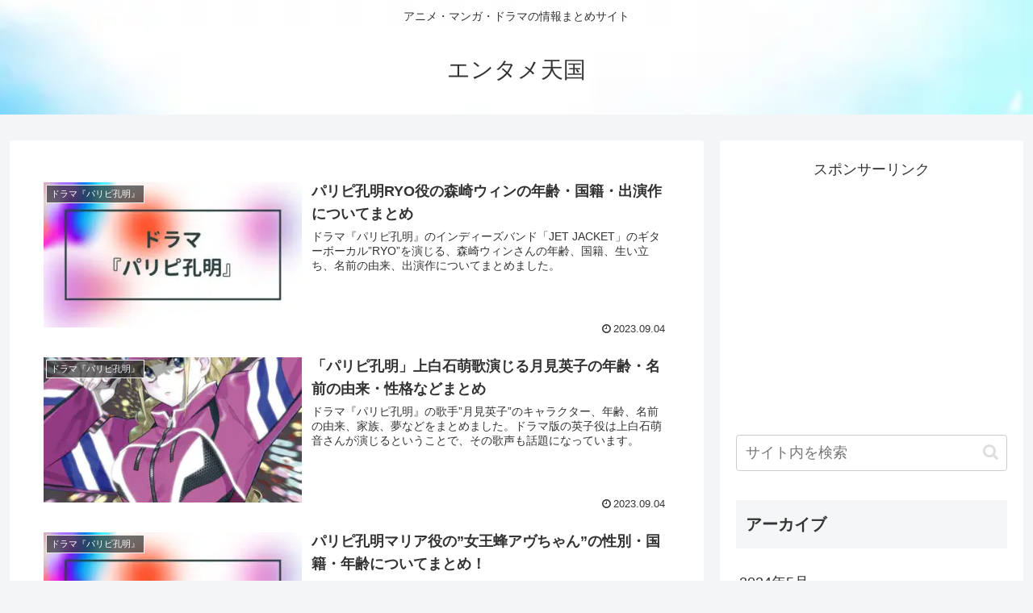

--- FILE ---
content_type: text/html; charset=utf-8
request_url: https://www.google.com/recaptcha/api2/aframe
body_size: 267
content:
<!DOCTYPE HTML><html><head><meta http-equiv="content-type" content="text/html; charset=UTF-8"></head><body><script nonce="ha3FJO-YuBT-aRXCVX_E6w">/** Anti-fraud and anti-abuse applications only. See google.com/recaptcha */ try{var clients={'sodar':'https://pagead2.googlesyndication.com/pagead/sodar?'};window.addEventListener("message",function(a){try{if(a.source===window.parent){var b=JSON.parse(a.data);var c=clients[b['id']];if(c){var d=document.createElement('img');d.src=c+b['params']+'&rc='+(localStorage.getItem("rc::a")?sessionStorage.getItem("rc::b"):"");window.document.body.appendChild(d);sessionStorage.setItem("rc::e",parseInt(sessionStorage.getItem("rc::e")||0)+1);localStorage.setItem("rc::h",'1768782783337');}}}catch(b){}});window.parent.postMessage("_grecaptcha_ready", "*");}catch(b){}</script></body></html>